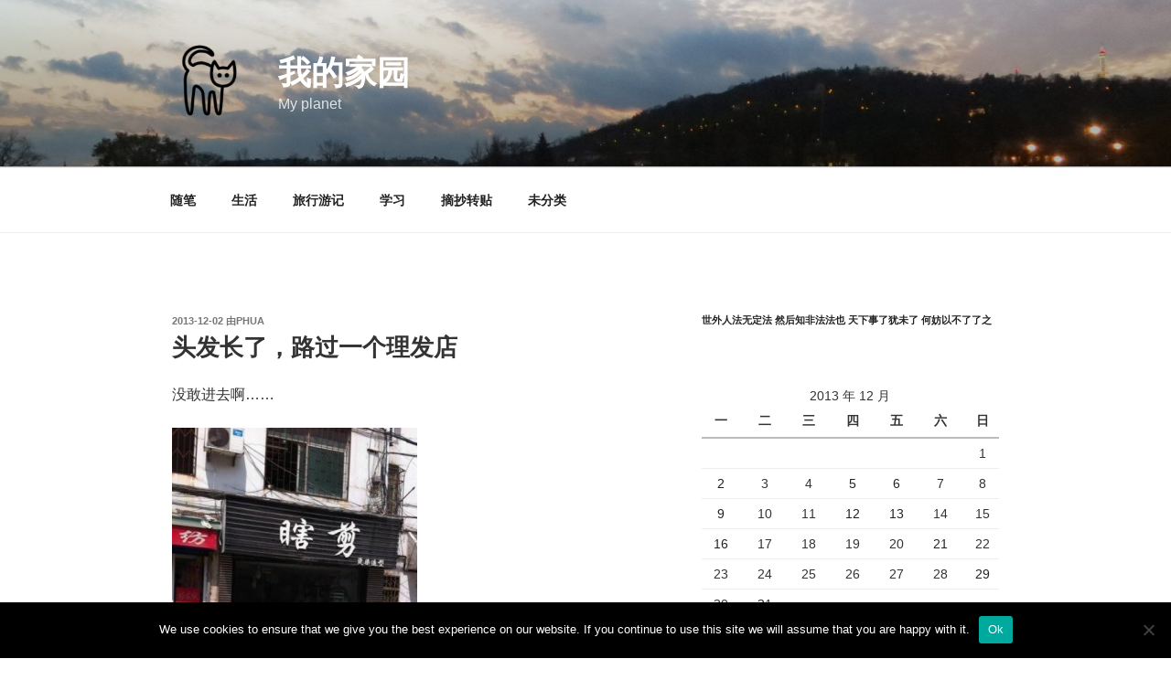

--- FILE ---
content_type: text/javascript
request_url: http://boboyer.com/wp-content/plugins/gallery-images/assets/js/custom.js?ver=1.0.0
body_size: 23532
content:
function galleryImgIsotope(elem, option) {
    if (typeof elem.isotope == 'function') {
        elem.isotope(option);
    } else {
        elem.hugeitmicro(option);
    }
}
function galleryImgRandomString(length, chars) {
    var result = '';
    for (var i = length; i > 0; --i) result += chars[Math.round(Math.random() * (chars.length - 1))];
    return result;
}
function galleryImgSetCookie(name, value, expires, path, domain, secure) {
    document.cookie = name + "=" + escape(value) +
        ((expires) ? "; expires=" + expires : "") +
        ((path) ? "; path=" + path : "") +
        ((domain) ? "; domain=" + domain : "") +
        ((secure) ? "; secure" : "");
}
function galleryImgGetCookie(name) {
    var cookie = " " + document.cookie;
    var search = " " + name + "=";
    var setStr = null;
    var offset = 0;
    var end = 0;
    if (cookie.length > 0) {
        offset = cookie.indexOf(search);
        if (offset != -1) {
            offset += search.length;
            end = cookie.indexOf(";", offset)
            if (end == -1) {
                end = cookie.length;
            }
            setStr = unescape(cookie.substring(offset, end));
        }
    }
    return (setStr);
}
function galleryImgDelCookie(name) {
    document.cookie = name + "=" + "; expires=Thu, 01 Jan 1970 00:00:01 GMT";
}
function galleryImgRatingCountsOptimize(container, ratingType) {
    if (ratingType != 'heart') {
        container.find('.huge_it_like_count').each(function () {
            if (jQuery(this).text() < 0) jQuery(this).text(0);
            if ((jQuery(this).text().length > 3 || jQuery(this).text().length > 4 || jQuery(this).text().length > 5) && jQuery(this).text().length < 7) {
                jQuery(this).text(function (_, txt) {
                    return txt.slice(0, -3) + 'k'
                });
            }
            else if ((jQuery(this).text().length > 6 || jQuery(this).text().length > 7 || jQuery(this).text().length > 8) && jQuery(this).text().length < 10) {
                jQuery(this).text(function (_, txt) {
                    return txt.slice(0, -6) + 'm'
                });
            }
            else if (jQuery(this).text().length > 9 || jQuery(this).text().length > 10 || jQuery(this).text().length > 11) {
                jQuery(this).text(function (_, txt) {
                    return txt.slice(0, -9) + 'b'
                });
            }
        });
        container.find('.huge_it_dislike_count').each(function () {
            if (jQuery(this).text() < 0) jQuery(this).text(0);
            if ((jQuery(this).text().length > 3 || jQuery(this).text().length > 4 || jQuery(this).text().length > 5) && jQuery(this).text().length < 7) {
                jQuery(this).text(function (_, txt) {
                    return txt.slice(0, -3) + 'k'
                });
            }
            else if ((jQuery(this).text().length > 6 || jQuery(this).text().length > 7 || jQuery(this).text().length > 8) && jQuery(this).text().length < 10) {
                jQuery(this).text(function (_, txt) {
                    return txt.slice(0, -6) + 'm'
                });
            }
            else if (jQuery(this).text().length > 9 || jQuery(this).text().length > 10 || jQuery(this).text().length > 11) {
                jQuery(this).text(function (_, txt) {
                    return txt.slice(0, -9) + 'b'
                });
            }
        })
    }
    if (ratingType == 'heart') {
        container.find('.huge_it_like_thumb').each(function () {
            if (jQuery(this).text() < 0) jQuery(this).text(0);
            var currentNum = jQuery(this).text();
            var resNum = jQuery.trim(currentNum);
            if ((resNum.length > 3 || resNum.length > 4 || resNum.length > 5) && resNum.length < 7) {
                return jQuery(this).text(resNum.slice(0, -3) + 'k');
            }
            else if ((resNum.length > 6 || resNum.length > 7 || resNum.length > 8) && resNum.length < 10) {
                return jQuery(this).text(resNum.slice(0, -6) + 'm');
            }
            else if (resNum.length > 9 || resNum.length > 10 || resNum.length > 11) {
                return jQuery(this).text(resNum.slice(0, -9) + 'b');
            }
        });
        var thumbLike;
        container.find('.huge_it_like_thumb').each(function () {
            thumbLike = jQuery(this).attr('data-status');
            if (thumbLike == 'liked') {
                jQuery(this).parent().find('.likeheart').addClass('like_thumb_active');
                jQuery(this).parent().find('.huge_it_like_thumb').addClass('like_font_active');
            }
        });
    }
    else {
        var thumbLike;
        container.find('.huge_it_like_thumb').each(function () {
            thumbLike = jQuery(this).attr('data-status');
            if (thumbLike == 'liked') {
                jQuery(this).parent().find('.like_thumb_up').addClass('like_thumb_active');
                jQuery(this).parent().addClass('like_font_active');
            }
        });
        var thumbDislike;
        container.find('.huge_it_dislike_thumb').each(function () {
            thumbDislike = jQuery(this).attr('data-status');
            if (thumbDislike == 'disliked') {
                jQuery(this).parent().find('.dislike_thumb_down').addClass('like_thumb_active');
                jQuery(this).parent().addClass('like_font_active');
            }
        });
    }
};
function galleryImgRatingClick(e) {
    var ratingType = jQuery(e.target).parents('.gallery-img-content').data('rating-type');
    var image_id = jQuery(this).parent().find('.huge_it_like_count').attr('id');
    var status = jQuery("span.huge_it_like_thumb[id='" + image_id + "']").attr('data-status');
    var resStatus = jQuery(this).parent().find("span.huge_it_like_thumb[id='" + image_id + "']").attr('data-status');
    var resStatus2 = jQuery(".huge_it_dislike_thumb[id='" + image_id + "']").attr('data-status');
    if (ratingType == 'heart') {
        if (resStatus == 'unliked') {
            jQuery("span.huge_it_like_thumb[id='" + image_id + "']").parent().find('.likeheart').addClass('like_thumb_active');
            jQuery("span.huge_it_like_thumb[id='" + image_id + "']").parent().find('.huge_it_like_thumb').addClass('like_font_active');
        } else if (resStatus == 'liked') {
            jQuery("span.huge_it_like_thumb[id='" + image_id + "']").parent().find('.likeheart').removeClass('like_thumb_active').addClass('likeheart');
            jQuery("span.huge_it_like_thumb[id='" + image_id + "']").parent().find('.huge_it_like_thumb').removeClass('like_font_active');
        }
    }
    /////////////////////////////
    if (resStatus2 == undefined) {
        if (resStatus == 'unliked') {
            date = new Date();
            date.setHours(date.getFullYear() + 1);
            var cookie = galleryImgSetCookie('Like_' + image_id, galleryImgRandomString(10, '0123456789abcdefghijklmnopqrstuvwxyzABCDEFGHIJKLMNOPQRSTUVWXYZ'), date.toUTCString());
        } else if (resStatus == 'liked') {
            var cookie = galleryImgGetCookie('Like_' + image_id);
        }
    } else {
        if (resStatus == 'unliked' && resStatus2 == 'unliked') {
            date = new Date();
            date.setHours(date.getFullYear() + 1);
            var cookie = galleryImgSetCookie('Like_' + image_id, galleryImgRandomString(10, '0123456789abcdefghijklmnopqrstuvwxyzABCDEFGHIJKLMNOPQRSTUVWXYZ'), date.toUTCString());
        } else if (resStatus == 'unliked' && resStatus2 == 'disliked') {
            date = new Date();
            date.setHours(date.getFullYear() + 1);
            var newCookie = galleryImgGetCookie('Dislike_' + image_id);
            var cookie = galleryImgSetCookie('Like_' + image_id, newCookie, date.toUTCString());
            galleryImgDelCookie('Dislike_' + image_id);
        } else if (resStatus == 'liked') {
            var cookie = galleryImgGetCookie('Like_' + image_id);
        }
    }
    var data = {
        action: 'huge_it_gallery_ajax',
        task: 'like',
        image_id: image_id,
        cook: galleryImgGetCookie('Like_' + image_id),
        status: status
    };
    jQuery.post(adminUrl, data, function (response) {
        if (response) {
            response = JSON.parse(response);
            if (response.like) {
                var likeNumber = response.like;
                if ((likeNumber.length > 3 || likeNumber.length > 4 || likeNumber.length > 5) && likeNumber.length < 7) {
                    likeNumber = likeNumber.slice(0, -3) + 'k';
                }
                else if ((likeNumber.length > 6 || likeNumber.length > 7 || likeNumber.length > 8) && likeNumber.length < 10) {
                    likeNumber = likeNumber.slice(0, -6) + 'm';
                }
                else if (likeNumber.length > 9 || likeNumber.length > 10 || likeNumber.length > 11) {
                    likeNumber = likeNumber.slice(0, -9) + 'b';
                }
                response.like = likeNumber;
            }
            if (response.dislike) {
                var dislikeNumber = response.dislike;
                if ((dislikeNumber.length > 3 || dislikeNumber.length > 4 || dislikeNumber.length > 5) && dislikeNumber.length < 7) {
                    dislikeNumber = dislikeNumber.slice(0, -3) + 'k';
                }
                else if ((dislikeNumber.length > 6 || dislikeNumber.length > 7 || dislikeNumber.length > 8) && dislikeNumber.length < 10) {
                    dislikeNumber = dislikeNumber.slice(0, -6) + 'm';
                }
                else if (dislikeNumber.length > 9 || dislikeNumber.length > 10 || dislikeNumber.length > 11) {
                    dislikeNumber = dislikeNumber.slice(0, -9) + 'b';
                }
                response.dislike = dislikeNumber;
            }
            if (ratingType != 'heart') {
                if (response.like < 0) response.like = 0;
                jQuery("span.huge_it_like_count[id='" + image_id + "']").text(response.like);
            }
            if (ratingType == 'heart') {
                if (response.like < 0) response.like = 0;
                jQuery("span.huge_it_like_thumb[id='" + image_id + "']").text(response.like);
            }
            if (response.dislike < 0) response.dislike = 0;
            jQuery("span.huge_it_dislike_count[id='" + image_id + "']").text(response.dislike);
            if (ratingType == 'heart') {
                if (response.statLike == 'Liked') {
                    jQuery("span.huge_it_like_thumb[id='" + image_id + "']").parent().find('.likeheart').addClass('like_thumb_active');
                    jQuery("span.huge_it_like_thumb[id='" + image_id + "']").parent().find('.huge_it_like_thumb').addClass('like_font_active');
                    jQuery("span.huge_it_like_thumb[id='" + image_id + "']").attr('data-status', 'liked')
                } else if (response.statLike == 'Like') {
                    jQuery("span.huge_it_like_thumb[id='" + image_id + "']").parent().find('.likeheart').removeClass('like_thumb_active').addClass('likeheart');
                    jQuery("span.huge_it_like_thumb[id='" + image_id + "']").parent().find('.huge_it_like_thumb').removeClass('like_font_active');
                    jQuery("span.huge_it_like_thumb[id='" + image_id + "']").attr('data-status', 'unliked')
                    galleryImgDelCookie('Like_' + image_id);
                }
            }
            else {
                if (response.statLike == 'Liked') {
                    jQuery("span.huge_it_like_thumb[id='" + image_id + "']").parent().find('.like_thumb_up').addClass('like_thumb_active');
                    jQuery("span.huge_it_like_thumb[id='" + image_id + "']").parent().addClass('like_font_active');
                    jQuery("span.huge_it_like_thumb[id='" + image_id + "']").attr('data-status', 'liked')
                } else if (response.statLike == 'Like') {
                    jQuery("span.huge_it_like_thumb[id='" + image_id + "']").parent().find('.like_thumb_up').removeClass('like_thumb_active').addClass('like_thumb_up');
                    jQuery("span.huge_it_like_thumb[id='" + image_id + "']").parent().removeClass('like_font_active');
                    jQuery("span.huge_it_like_thumb[id='" + image_id + "']").attr('data-status', 'unliked')
                    galleryImgDelCookie('Like_' + image_id);
                }
            }
            if (response.statDislike == 'Disliked') {
                jQuery("span.huge_it_dislike_thumb[id='" + image_id + "']").parent().find('.dislike_thumb_down').addClass('like_thumb_active');
                jQuery("span.huge_it_dislike_thumb[id='" + image_id + "']").parent().addClass('like_font_active');
                jQuery("span.huge_it_dislike_thumb[id='" + image_id + "']").attr('data-status', 'disliked')
            } else if (response.statDislike == 'Dislike') {
                jQuery("span.huge_it_dislike_thumb[id='" + image_id + "']").parent().find('.dislike_thumb_down').removeClass('like_thumb_active').addClass('dislike_thumb_down');
                jQuery("span.huge_it_dislike_thumb[id='" + image_id + "']").parent().removeClass('like_font_active');
                jQuery("span.huge_it_dislike_thumb[id='" + image_id + "']").attr('data-status', 'unliked')
            }
        }
    });


    return false;
}
function galleryImgDislikeClick() {
    var image_id = jQuery(this).parent().find('.huge_it_dislike_count').attr('id');
    var resStatus = jQuery(this).parent().find("span.huge_it_dislike_thumb[id='" + image_id + "']").attr('data-status');
    var resStatus2 = jQuery(".huge_it_like_thumb[id='" + image_id + "']").attr('data-status');
    if (resStatus == 'unliked' && resStatus2 == 'unliked') {
        date = new Date();
        date.setHours(date.getFullYear() + 1);
        var cook = galleryImgSetCookie('Dislike_' + image_id, galleryImgRandomString(10, '0123456789abcdefghijklmnopqrstuvwxyzABCDEFGHIJKLMNOPQRSTUVWXYZ'), date.toUTCString());
    } else if (resStatus == 'unliked' && resStatus2 == 'liked') {
        date = new Date();
        date.setHours(date.getFullYear() + 1);
        var newCookie = galleryImgGetCookie('Like_' + image_id);
        var cook = galleryImgSetCookie('Dislike_' + image_id, newCookie, date.toUTCString());
        galleryImgDelCookie('Like_' + image_id);
    } else if (resStatus == 'disliked') {
        var cook = galleryImgGetCookie('Dislike_' + image_id);
    }
    var data = {
        action: 'huge_it_gallery_ajax',
        task: 'dislike',
        image_id: image_id,
        cook: galleryImgGetCookie('Dislike_' + image_id)
    }
    jQuery.post(adminUrl, data, function (response) {
        if (response) {
            response = JSON.parse(response);
            if (response.like) {
                var likeNumber = response.like;
                if ((likeNumber.length > 3 || likeNumber.length > 4 || likeNumber.length > 5) && likeNumber.length < 7) {
                    likeNumber = likeNumber.slice(0, -3) + 'k';
                }
                else if ((likeNumber.length > 6 || likeNumber.length > 7 || likeNumber.length > 8) && likeNumber.length < 10) {
                    likeNumber = likeNumber.slice(0, -6) + 'm';
                }
                else if (likeNumber.length > 9 || likeNumber.length > 10 || likeNumber.length > 11) {
                    likeNumber = likeNumber.slice(0, -9) + 'b';
                }
                response.like = likeNumber;
            }
            if (response.dislike) {
                var dislikeNumber = response.dislike;
                if ((dislikeNumber.length > 3 || dislikeNumber.length > 4 || dislikeNumber.length > 5) && dislikeNumber.length < 7) {
                    dislikeNumber = dislikeNumber.slice(0, -3) + 'k';
                }
                else if ((dislikeNumber.length > 6 || dislikeNumber.length > 7 || dislikeNumber.length > 8) && dislikeNumber.length < 10) {
                    dislikeNumber = dislikeNumber.slice(0, -6) + 'm';
                }
                else if (dislikeNumber.length > 9 || dislikeNumber.length > 10 || dislikeNumber.length > 11) {
                    dislikeNumber = dislikeNumber.slice(0, -9) + 'b';
                }
                response.dislike = dislikeNumber;
            }
            if (response.like < 0) response.like = 0;
            jQuery("span.huge_it_like_count[id='" + image_id + "']").text(response.like);
            if (response.dislike < 0) response.dislike = 0;
            jQuery("span.huge_it_dislike_count[id='" + image_id + "']").text(response.dislike);
            if (response.statLike == 'Liked') {
                jQuery("span.huge_it_like_thumb[id='" + image_id + "']").parent().find('.like_thumb_up').addClass('like_thumb_active');
                jQuery("span.huge_it_like_thumb[id='" + image_id + "']").parent().addClass('like_font_active');
                jQuery("span.huge_it_like_thumb[id='" + image_id + "']").attr('data-status', 'liked')
            } else if (response.statLike == 'Like') {
                jQuery("span.huge_it_like_thumb[id='" + image_id + "']").parent().find('.like_thumb_up').removeClass('like_thumb_active').addClass('like_thumb_up');
                jQuery("span.huge_it_like_thumb[id='" + image_id + "']").parent().removeClass('like_font_active');
                jQuery("span.huge_it_like_thumb[id='" + image_id + "']").attr('data-status', 'unliked')
                galleryImgDelCookie('Like_' + image_id);
            }
            if (response.statDislike == 'Disliked') {
                jQuery("span.huge_it_dislike_thumb[id='" + image_id + "']").parent().find('.dislike_thumb_down').addClass('like_thumb_active');
                jQuery("span.huge_it_dislike_thumb[id='" + image_id + "']").parent().addClass('like_font_active');
                jQuery("span.huge_it_dislike_thumb[id='" + image_id + "']").attr('data-status', 'disliked');
            } else if (response.statDislike == 'Dislike') {
                jQuery("span.huge_it_dislike_thumb[id='" + image_id + "']").parent().find('.dislike_thumb_down').removeClass('like_thumb_active').addClass('dislike_thumb_down');
                jQuery("span.huge_it_dislike_thumb[id='" + image_id + "']").parent().removeClass('like_font_active');
                jQuery("span.huge_it_dislike_thumb[id='" + image_id + "']").attr('data-status', 'unliked');
                galleryImgDelCookie('Dislike_' + image_id);
            }
        }
    });

    return false;
}
function galleryImglightboxInit() {
    if (galleryImgLigtboxType == 'old_type') {
        jQuery(".gallery-img-content a[href$='.jpg'], .gallery-img-content a[href$='.jpeg'], .gallery-img-content a[href$='.png'], .gallery-img-content a[href$='.gif']").addClass('gallery_group' + galleryId);
        jQuery(".gallery_group" + galleryId).removeClass('cboxElement').removeClass('cboxElement').gicolorbox({rel: 'gallery_group' + galleryId});
        jQuery(".giyoutube").removeClass('cboxElement').removeClass('cboxElement').gicolorbox({
            iframe: true,
            innerWidth: 640,
            innerHeight: 390
        });
        jQuery(".givimeo").removeClass('cboxElement').removeClass('cboxElement').gicolorbox({
            iframe: true,
            innerWidth: 640,
            innerHeight: 390
        });
        jQuery(".iframe").removeClass('cboxElement').removeClass('cboxElement').gicolorbox({
            iframe: true,
            width: "80%",
            height: "80%"
        });
        jQuery(".inline").removeClass('cboxElement').removeClass('cboxElement').gicolorbox({
            inline: true,
            width: "50%"
        });
        jQuery(".callbacks").removeClass('cboxElement').removeClass('cboxElement').gicolorbox({
            onOpen: function () {
                alert('onOpen: gicolorbox is about to open');
            },
            onLoad: function () {
                alert('onLoad: gicolorbox has started to load the targeted content');
            },
            onComplete: function () {
                alert('onComplete: gicolorbox has displayed the loaded content');
            },
            onCleanup: function () {
                alert('onCleanup: gicolorbox has begun the close process');
            },
            onClosed: function () {
                alert('onClosed: gicolorbox has completely closed');
            }
        });

        /******************Clone bug update***************************/
        var groups = galleryId;
        var group_count_slider = 0;
        var i = 1;
        jQuery(".slider-content").each(function () {
            group_count_slider++;
        });
        jQuery(".gallery_group" + i).removeClass('cboxElement').removeClass('cboxElement').gicolorbox({rel: 'gallery_group' + i});
        for (var i = 1; i <= group_count_slider; i++) {
            jQuery(".gallery_group_" + groups + "_" + i).removeClass('cboxElement').removeClass('cboxElement').gicolorbox({rel: 'gallery_group_' + groups + "_" + i});
            jQuery(".g-main-slider .clone  a").removeClass();
        }
        jQuery('.non-retina').removeClass('cboxElement').removeClass('cboxElement').gicolorbox({
            rel: 'group5',
            transition: 'none'
        })
        jQuery('.retina').removeClass('cboxElement').removeClass('cboxElement').gicolorbox({
            rel: 'group5',
            transition: 'none',
            retinaImage: true,
            retinaUrl: true
        });
    }
    else if (galleryImgLigtboxType == 'new_type') {
        var watermark_class = '', imgsrc;
        if (is_watermark) {
            watermark_class = 'watermark';
        }

        jQuery(".gallery-img-content a[href$='.jpg'], .gallery-img-content a[href$='.jpeg'], .gallery-img-content a[href$='.png'], .gallery-img-content a[href$='.gif']").addClass('gallery_responsive_lightbox');
        jQuery(".gallery-img-content a.gallery_responsive_lightbox > img").addClass(watermark_class).attr('data-src', '');
        jQuery(".gallery-img-content a.gallery_responsive_lightbox").each(function () {
            imgsrc = jQuery(this).attr('href');
            jQuery(this).find('img').attr('data-imgsrc', imgsrc);
        });
        jQuery(".gallery-img-content a.gallery_responsive_lightbox").lightbox();
    }
}


jQuery(document).ready(function () {

    jQuery('.gallery-img-content').on("click tap", '.huge_it_gallery_like_wrapper', galleryImgRatingClick);
    jQuery('.gallery-img-content').on("click tap", '.huge_it_gallery_dislike_wrapper', galleryImgDislikeClick);
    galleryImglightboxInit();

    disableRightClick();
});

jQuery(document).ajaxComplete(function (event, xhr, settings) {
    disableRightClick();
});


function disableRightClick() {
    if (galleryImgDisableRightClick == 'on') {
        jQuery('.gallery-img-content img').each(function () {
            jQuery(this).bind('contextmenu', function () {
                return false;
            });
        });
        jQuery('#gicolorbox').bind('contextmenu', '#gicboxLoadedContent img', function () {
            return false;
        });
    }
}

--- FILE ---
content_type: text/javascript
request_url: http://boboyer.com/wp-content/plugins/gallery-images/assets/js/view-content-popup.js?ver=1.0.0
body_size: 20337
content:
jQuery.each(param_obj, function (index, value) {
    if (!isNaN(value)) {
        param_obj[index] = parseInt(value);
    }
});
//@todo natural images
function Gallery_Img_Content_Popup(id) {
    var _this = this;
    _this.body = jQuery('body');
    _this.container = jQuery('#' + id + '.view-content-popup');
    _this.content = _this.container.parent();
    _this.element = _this.container.find('.element');
    _this.defaultBlockHeight = param_obj.gallery_img_ht_view2_element_height;
    _this.defaultBlockWidth = param_obj.gallery_img_ht_view2_element_width;
    _this.imageOverlay = _this.element.find('.gallery-image-overlay a');
    _this.popupList = _this.content.next();
    _this.popupCloseButton = _this.popupList.find('a.close');
    _this.leftButton = _this.popupList.find('.heading-navigation .left-change');
    _this.rightButton = _this.popupList.find('.heading-navigation .right-change');
    _this.playIcon = _this.popupList.find('.video-thumb .play-icon');
    _this.imageBehaiour = _this.content.data('image-behaviour');
    _this.isCentered = _this.container.data("show-center") == 'on';
    _this.ratingType = _this.content.data('rating-type');
    _this.likeContent = jQuery('.huge_it_gallery_like_cont');
    _this.likeCountContainer = jQuery('.huge_it_like_count');
    _this.loadMoreBtn = _this.content.find('.load_more_button5');
    _this.loadingIcon = _this.content.find('.loading5');
    _this.popupMobilePositionAtTop = _this.popupList.data('popup-mobile-position-top');

    _this.documentReady = function () {
        var options = {
            itemSelector: _this.element,
            masonry: {
                columnWidth: _this.defaultBlockWidth + 20 + param_obj.gallery_img_ht_view2_element_border_width * 2,
            },
            masonryHorizontal: {
                rowHeight: 300 + 20
            },
            cellsByRow: {
                columnWidth: 300 + 20,
                rowHeight: 240
            },
            cellsByColumn: {
                columnWidth: 300 + 20,
                rowHeight: 240
            },
            getSortData: {
                symbol: function ($elem) {
                    return $elem.attr('data-symbol');
                },
                category: function ($elem) {
                    return $elem.attr('data-category');
                },
                number: function ($elem) {
                    return parseInt($elem.find('.number').text(), 10);
                },
                weight: function ($elem) {
                    return parseFloat($elem.find('.weight').text().replace(/[\(\)]/g, ''));
                },
                id: function ($elem) {
                    return $elem.find('.id').text();
                }
            }
        };
        galleryImgIsotope(_this.container.children().first());
        galleryImgIsotope(_this.container.children().first(), options);
        galleryImgRatingCountsOptimize(_this.container, _this.ratingType);
        galleryImgRatingCountsOptimize(_this.popupList, _this.ratingType);
    };
    _this.showCenter = function () {
        if (_this.isCentered) {
            var count = _this.element.length;
            var elementwidth = _this.defaultBlockWidth + 10 + param_obj.gallery_img_ht_view2_element_border_width * 2;
            var enterycontent = _this.content.width();
            var whole = ~~(enterycontent / (elementwidth));
            if (whole > count) whole = count;
            if (whole == 0) {
                return false;
            }
            else {
                var sectionwidth = whole * elementwidth + (whole - 1) * 20;
            }
            _this.container.css({
                "width": sectionwidth,
                "max-width": "100%",
                "margin": "0px auto",
                "overflow": "hidden"
            });
            var loadInterval = setInterval(function () {
                galleryImgIsotope(_this.container.children(), 'layout');
            },100);
            setTimeout(function(){clearInterval(loadInterval);},7000);
        }
    };


    _this.addEventListeners = function () {
        _this.container.on('click', '.gallery-image-overlay a', _this.overlayClick);
        _this.popupCloseButton.on('click', _this.closePopup);
        _this.body.on('click', '#huge-popup-overlay-image', _this.closePopup);
        _this.playIcon.on('click', _this.playVideo);
        _this.leftButton.on('click', _this.leftChange);
        _this.rightButton.on('click', _this.rightChange);
        _this.body.keydown(_this.changeRightAndLeft);
        _this.loadMoreBtn.on('click', _this.loadMoreBtnClick);
        jQuery(window).resize(_this.resizeEvent);
    };
    _this.overlayClick = function () {
        var strid = jQuery(this).attr('href').replace('#', '');
        jQuery(this).parents('body').append('<div id="huge-popup-overlay-image"></div>');
        _this.popupList.insertBefore('#huge-popup-overlay-image');
        var height = jQuery(window).height();
        var width = jQuery(window).width();
        if (width <= 767) {
            if (_this.popupMobilePositionAtTop == 'on') {
                jQuery(window).scrollTop(0);
            } else {
                _this.popupList.css({top: jQuery(window).scrollTop()});
            }
            _this.popupList.find('.popup-wrapper .image-block iframe').height(jQuery('body').width() * 0.5);
        } else {
            _this.popupList.find('.popup-wrapper .image-block iframe').height(jQuery('body').width() * 0.23);
        }
        _this.popupList.find('#huge_it_gallery_pupup_element_' + strid).addClass('active').css({height: height * 0.7});
        _this.popupList.addClass('active');


        if (jQuery('.pupup-element.active .description').height() + jQuery('.right-block h3').height() + 200 > jQuery('.pupup-element.active .right-block').height()) {
            if (jQuery('.pupup-element.active img').height() > jQuery('.pupup-element.active .image-block').height()) {
                jQuery('.pupup-element.active .right-block').css('overflow-y', '');
                jQuery('.pupup-element.active .popup-wrapper').css('overflow-y', 'auto');
            } else {
                jQuery('.pupup-element.active .right-block').css('overflow-y', 'auto');
            }
        } else {
            if (jQuery('.pupup-element.active img').height() > jQuery('.pupup-element.active .image-block').height()) {
                jQuery('.pupup-element.active .popup-wrapper').css('overflow-y', 'auto');
            }
        }


        return false;
    };
    _this.leftChange = function () {
        var height = jQuery(window).height();
        var num = jQuery(this).find("a").attr("href").replace('#', '');
        if (num >= 1) {
            var strid = jQuery(this).closest(".pupup-element").prev(".pupup-element").find('a').data('popupid').replace('#', '');
            _this.popupList.find('#huge_it_gallery_pupup_element_' + strid).css({height: height * 0.7});
            jQuery(this).closest(".pupup-element").removeClass("active");
            jQuery(this).closest(".pupup-element").prev(".pupup-element").addClass("active");
        } else {
            var strid = _this.popupList.find(".pupup-element").last().find('a').data('popupid').replace('#', '');
            _this.popupList.find('#huge_it_gallery_pupup_element_' + strid).css({height: height * 0.7});
            jQuery(this).closest(".pupup-element").removeClass("active");
            _this.popupList.find(".pupup-element").last().addClass("active");
        }


        if (jQuery('.pupup-element.active .description').height() + jQuery('.right-block h3').height() + 200 > jQuery('.pupup-element.active .right-block').height()) {
            if (jQuery('.pupup-element.active img').height() > jQuery('.pupup-element.active .image-block').height()) {
                jQuery('.pupup-element.active .right-block').css('overflow-y', '');
                jQuery('.pupup-element.active .popup-wrapper').css('overflow-y', 'auto');
            } else {
                jQuery('.pupup-element.active .right-block').css('overflow-y', 'auto');
            }
        } else {
            if (jQuery('.pupup-element.active img').height() > jQuery('.pupup-element.active .image-block').height()) {
                jQuery('.pupup-element.active .popup-wrapper').css('overflow-y', 'auto');
            }
        }
    };
    _this.rightChange = function () {
        var height = jQuery(window).height();
        var num = jQuery(this).find("a").attr("href").replace('#', '');
        var cnt = 0;
        _this.popupList.find(".pupup-element").each(function () {
            cnt++;
        });
        if (num <= cnt) {
            var strid = jQuery(this).closest(".pupup-element").next(".pupup-element").find('a').data('popupid').replace('#', '');
            _this.popupList.find('#huge_it_gallery_pupup_element_' + strid).css({height: height * 0.7});
            jQuery(this).closest(".pupup-element").removeClass("active");
            jQuery(this).closest(".pupup-element").next(".pupup-element").addClass("active");
        } else {
            var strid = _this.popupList.find(".pupup-element:first-child a").data('popupid').replace('#', '');
            _this.popupList.find('#huge_it_gallery_pupup_element_' + strid).css({height: height * 0.7});
            jQuery(this).closest(".pupup-element").removeClass("active");
            _this.popupList.find(".pupup-element:first-child").addClass("active");
        }

        if (jQuery('.pupup-element.active .description').height() + jQuery('.right-block h3').height() + 200 > jQuery('.pupup-element.active .right-block').height()) {
            if (jQuery('.pupup-element.active img').height() > jQuery('.pupup-element.active .image-block').height()) {
                jQuery('.pupup-element.active .right-block').css('overflow-y', '');
                jQuery('.pupup-element.active .popup-wrapper').css('overflow-y', 'auto');
            } else {
                jQuery('.pupup-element.active .right-block').css('overflow-y', 'auto');
            }
        } else {
            if (jQuery('.pupup-element.active img').height() > jQuery('.pupup-element.active .image-block').height()) {
                jQuery('.pupup-element.active .popup-wrapper').css('overflow-y', 'auto');
            }
        }
    };
    _this.closePopup = function () {
        jQuery('#huge-popup-overlay-image').remove();
        var videsrc = _this.popupList.find('li.active iframe').attr('src');
        _this.popupList.find('li.active iframe').attr('src', '');
        _this.popupList.find('li.active iframe').attr('src', videsrc);
        _this.popupList.find('li').removeClass('active');
        _this.popupList.removeClass('active');
    };
    _this.changeRightAndLeft = function (e) {
        if (e.keyCode == 37) {
            _this.popupList.find('li.active .heading-navigation .left-change').click();
        }
        if (e.keyCode == 39) {
            _this.popupList.find('li.active .heading-navigation .right-change').click();
        }
        if (e.keyCode == 27) {
            _this.closePopup();
        }
    };
    _this.playVideo = function () {
        new_video_id = jQuery(this).attr("title");
        var showcontrols, new_video_id, prefix, add_src;
        if (!new_video_id)
            return;
        if (new_video_id.length == 11) {
            showcontrols = "?modestbranding=1&showinfo=0&controls=1";
            prefix = "//www.youtube.com/embed/";
        } else {
            showcontrols = "?title=0&amp;byline=0&amp;portrait=0";
            prefix = "//player.vimeo.com/video/";

        }
        add_src = prefix + new_video_id + showcontrols;
        var left_block = jQuery(this).parents('.right-block').prev();
        if (left_block.find('iframe').length != 0)
            left_block.find('iframe').attr('src', add_src);
        else
            left_block.html('<iframe src="' + add_src + '" frameborder allowfullscreen></iframe> ');

        return false;
    };
    _this.resizeEvent = function () {
        var iframeHeight = _this.popupList.find('.popup-wrapper .image-block').width() * 0.5;
        _this.popupList.find('.popup-wrapper .image-block iframe').height(iframeHeight);
        galleryImgIsotope(_this.container.children(), 'layout');
        _this.showCenter();

    };
    _this.imagesBehavior = function () {
        _this.container.find('.element .image-block img').each(function (i, img) {
            var naturalRatio = jQuery(this).prop('naturalWidth') / jQuery(this).prop('naturalHeight');
            var defaultRatio = _this.defaultBlockWidth / _this.defaultBlockHeight;
            if (naturalRatio <= defaultRatio) {
                jQuery(img).css({
                    position: "relative",
                    width: '100%',
                    top: '50%',
                    transform: 'translateY(-50%)'
                });
            } else {
                jQuery(img).css({
                    position: "relative",
                    height: '100%',
                    left: '50%',
                    transform: 'translateX(-50%)'
                });
            }
        });
    };
    _this.loadMoreBtnClick = function () {
        var contentLoadNonce = jQuery(this).attr('data-content-nonce-value');
        if (parseInt(_this.content.find(".pagenum:last").val()) < parseInt(_this.container.find("#total").val())) {
            var pagenum = parseInt(_this.content.find(".pagenum:last").val()) + 1;
            var perpage = _this.content.attr('data-content-per-page');
            var galleryid = _this.content.attr('data-gallery-id');
            var linkbutton = param_obj.gallery_img_ht_view2_element_linkbutton_text;
            var showbutton = param_obj.gallery_img_ht_view2_element_show_linkbutton;
            var pID = postID;
            var likeStyle = _this.ratingType;
            var ratingCount = param_obj.gallery_img_ht_popup_rating_count;
            _this.getResult(pagenum, perpage, galleryid, linkbutton, showbutton, pID, likeStyle, ratingCount, contentLoadNonce);
        } else {
            _this.loadMoreBtn.hide();
        }
        return false;
    };
    _this.getResult = function (pagenum, perpage, galleryid, linkbutton, showbutton, pID, likeStyle, ratingCount, contentLoadNonce) {
        var data = {
            action: "huge_it_gallery_ajax",
            task: 'load_images_content',
            page: pagenum,
            perpage: perpage,
            galleryid: galleryid,
            linkbutton: linkbutton,
            showbutton: showbutton,
            pID: pID,
            likeStyle: likeStyle,
            ratingCount: ratingCount,
            galleryImgContentLoadNonce: contentLoadNonce,
            view_style: jQuery("input[name='view_style']").val()
        };
        _this.loadingIcon.show();
        _this.loadMoreBtn.hide();
        jQuery.post(adminUrl, data, function (response) {
                if (response.success) {
                    var $objnewitems = jQuery(response.success);

                    for(var i = 0; i < $objnewitems.length; i++){

                        var $obj, $top, $left;
                        $obj = $objnewitems[i];
                        $top = jQuery('div[id*=huge_it_gallery_container_moving_]').height();
                        $left = 0;
                        jQuery($obj).css({
                            'position': 'absolute',
                            'top': $top + 'px',
                            'left': $left + 'px'
                        });
                    }
                    _this.container.children().first().append($objnewitems);
                    galleryImgIsotope(_this.container.children().first());
                    setTimeout(function () {
                        galleryImgIsotope(_this.container.children().first());
                        galleryImgIsotope(_this.container.children().first(), 'reloadItems');
                        galleryImgIsotope(_this.container.children().first(), {sortBy: 'original-order'});
                        galleryImgIsotope(_this.container.children().first(), 'layout');
                    }, 100);

                    _this.container.children().find('img').on('load', function () {
                        var defaultBlockHeight = param_obj.gallery_img_ht_view2_element_height + 37;
                        var defaultBlockWidth = param_obj.gallery_img_ht_view2_element_width;
                        var options2 = {
                            itemSelector: '.element',
                            masonry: {
                                columnWidth: defaultBlockWidth + 20 + param_obj.gallery_img_ht_view2_element_border_width * 2
                            },
                            masonryHorizontal: {
                                rowHeight: defaultBlockHeight + 20
                            },
                            cellsByRow: {
                                columnWidth: defaultBlockWidth + 20,
                                rowHeight: defaultBlockHeight
                            },
                            cellsByColumn: {
                                columnWidth: defaultBlockWidth + 20,
                                rowHeight: defaultBlockHeight
                            },
                            getSortData: {
                                symbol: function ($elem) {
                                    return $elem.attr('data-symbol');
                                },
                                category: function ($elem) {
                                    return $elem.attr('data-category');
                                },
                                number: function ($elem) {
                                    return parseInt($elem.find('.number').text(), 10);
                                },
                                weight: function ($elem) {
                                    return parseFloat($elem.find('.weight').text().replace(/[\(\)]/g, ''));
                                },
                                name: function ($elem) {
                                    return $elem.find('.name').text();
                                }
                            }
                        };
                        galleryImgIsotope(_this.container.children(), options2);
                        if (param_obj.gallery_img_ht_view2_content_in_center == 'on') {
                            _this.showCenter();
                        }
                    });
                    _this.loadMoreBtn.show();
                    _this.loadingIcon.hide();
                    if (_this.content.find(".pagenum:last").val() == _this.content.find("#total").val()) {
                        _this.loadMoreBtn.hide();
                    }
                    galleryImgRatingCountsOptimize(_this.container, _this.ratingType);
                    if (param_obj.gallery_img_image_natural_size_contentpopup == 'natural') {
                        setTimeout(function () {
                            _this.imagesBehavior();
                        }, 100);
                    }
                    ;
                    jQuery('.view-fifth ').each(function () {
                        jQuery(this).hoverdir();
                    });
                }
                else {
                    alert("no");
                }
            }
            , "json");
    }
    _this.init = function () {
        _this.showCenter();
        _this.documentReady();
        _this.addEventListeners();
        if (_this.imageBehaiour == 'natural') {
            _this.imagesBehavior();
        }
    };

    this.init();
}
var galleries = [];
jQuery(document).ready(function () {
    jQuery(".huge_it_gallery_container.view-content-popup").each(function (i) {
        var id = jQuery(this).attr('id');
        galleries[i] = new Gallery_Img_Content_Popup(id);
    });
});

